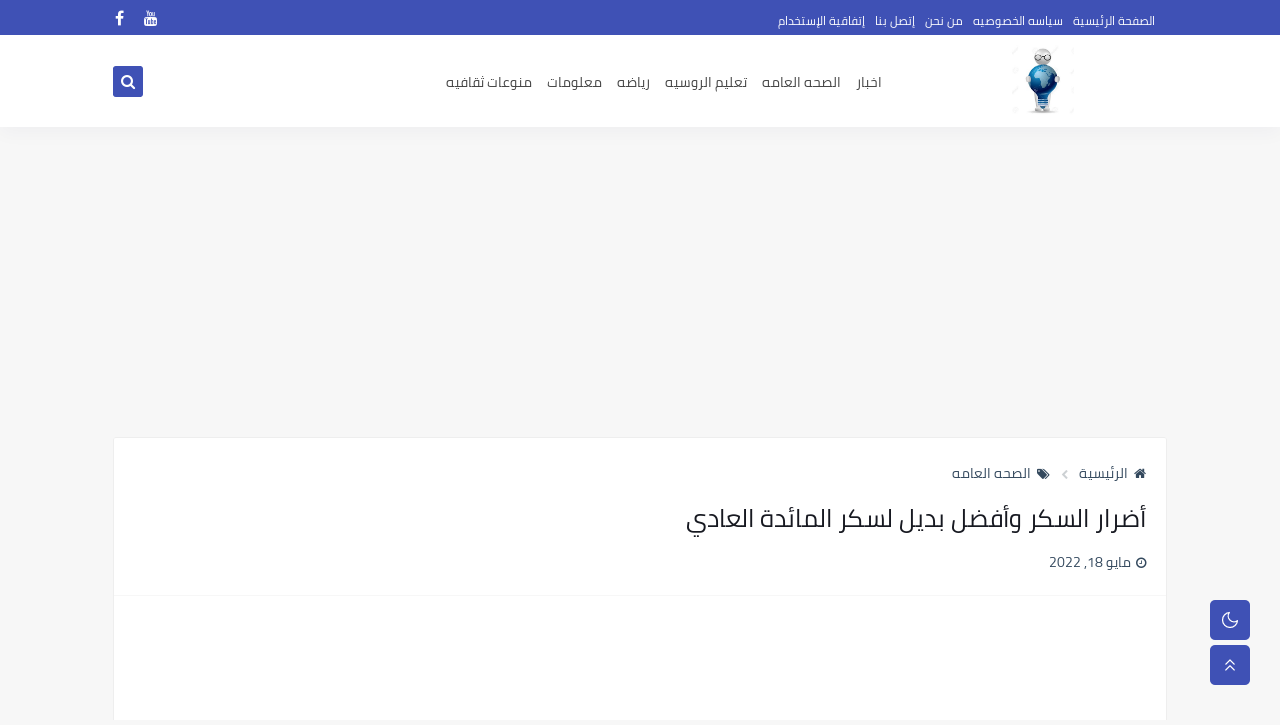

--- FILE ---
content_type: text/html; charset=utf-8
request_url: https://www.google.com/recaptcha/api2/aframe
body_size: 268
content:
<!DOCTYPE HTML><html><head><meta http-equiv="content-type" content="text/html; charset=UTF-8"></head><body><script nonce="ASnWRUbYs-0WbCs3DHV2CQ">/** Anti-fraud and anti-abuse applications only. See google.com/recaptcha */ try{var clients={'sodar':'https://pagead2.googlesyndication.com/pagead/sodar?'};window.addEventListener("message",function(a){try{if(a.source===window.parent){var b=JSON.parse(a.data);var c=clients[b['id']];if(c){var d=document.createElement('img');d.src=c+b['params']+'&rc='+(localStorage.getItem("rc::a")?sessionStorage.getItem("rc::b"):"");window.document.body.appendChild(d);sessionStorage.setItem("rc::e",parseInt(sessionStorage.getItem("rc::e")||0)+1);localStorage.setItem("rc::h",'1768945408156');}}}catch(b){}});window.parent.postMessage("_grecaptcha_ready", "*");}catch(b){}</script></body></html>